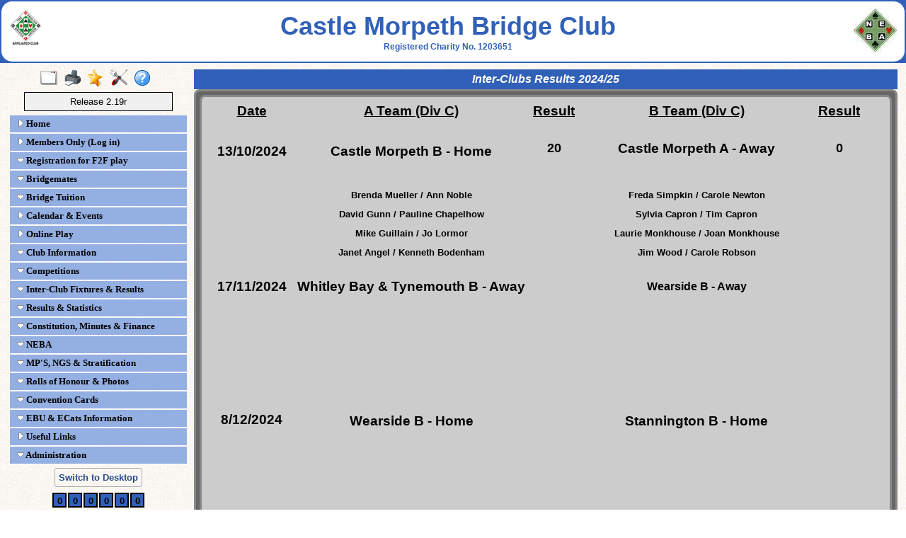

--- FILE ---
content_type: text/html
request_url: https://www.bridgewebs.com/castlemorpeth/page49.html
body_size: 80844
content:
<!DOCTYPE HTML>
<html xml:lang="en" lang="en">

<head>
<meta http-equiv="Content-Type" content="text/html; charset=iso-8859-1" />
<meta name="expires" content="tue, 01 Jun 2017 19:45:00 GMT" />
<meta name="robots" content="index,follow" />
<meta name="revisit-after" content="30 days" />
<meta name="format-detection" content="telephone=no" />
<meta name="keywords" content="bridge,club,bridge club,play bridge,learn bridge,bridge lessons,Castle Morpeth Bridge Club,Morpeth, Northumberland, England,northeast"/>
<meta name="viewport" content="width=device-width" />
<meta name="viewport" content="initial-scale=1.0" />
<meta name="description" content="The Castle Morpeth Bridge Club web site gives information about session dates and times, results of sessions, club news, lessons and more. " />
<meta name="verify-v1" content="N+IOkpOaynEuTKan8q3FKwac1IBjuygFJUWRwbLQG58=" />
<title>Castle Morpeth Bridge Club, Morpeth, Northumberland, England</title>
<link rel="stylesheet" type="text/css" href="/ckeditor_4.9.2/plugins/fontawesome/font-awesome/css/font-awesome.min.css" />
<link rel="stylesheet" type="text/css" href="https://code.jquery.com/ui/1.13.1/themes/base/jquery-ui.css" />
<link rel="stylesheet" type="text/css" href="/castlemorpeth/bwstyle_2085.css" />

<script type="text/javascript" src="https://code.jquery.com/jquery-3.2.1.js"></script>
<script type="text/javascript" src="https://code.jquery.com/ui/1.13.1/jquery-ui.js"></script>

<script type="text/javascript" src="/castlemorpeth/bwmenu_3411.js"></script>
<script type="text/javascript" src="/bwscript/bwor16/jscript_bridgewebs.js" ></script>
<script type="text/javascript" src="/bwscript/bwor16/jscript_bw.js" ></script>
<script type="text/javascript" src="/bwscript/bwor16/jscript_calendar.js" ></script>
<script type="text/javascript" src="/bwscript/bwor16/jscript_menu_modern_nav.js" ></script>
<script type="text/javascript" src="/bwscript/bwor16/jscript_menu_view.js" ></script>
<script type="text/javascript" src="/bwscript/bwor16/jscript_stat_counter.js" ></script>

<script type="text/javascript">
var bwhost = '.bridgewebs.com';
var club = 'castlemorpeth';
var col_dark = '#3060b8';
var col_darker = '#264989';
var col_pale = '#94afe2';
var col_paler = '#bfcfee';
var curr_pid = 'display_page49';
var menu_entries = 111;
var menu_menu_box1_bedge = '0px';
var menu_menu_box1_bg = '#94afe2';
var menu_menu_box1_bord = '#888888';
var menu_menu_box1_bsize = '1px';
var menu_menu_box1_btype = 'solid';
var menu_menu_box1_pad = '4px';
var menu_menu_box1_shadow = 'none';
var menu_menu_box1_size = 'small';
var menu_menu_box1_text = '#000000';
var menu_menu_box2_bedge = '0px';
var menu_menu_box2_bg = '#bfcfee';
var menu_menu_box2_bord = '#888888';
var menu_menu_box2_bsize = '1px';
var menu_menu_box2_btype = 'solid';
var menu_menu_box2_pad = '4px';
var menu_menu_box2_size = 'small';
var menu_menu_box2_text = '#000000';
var menu_menu_butt = '1px';
var menu_menu_effect = 'none';
var menu_menu_font = 'Andale Mono';
var menu_menu_position = 'down';
var menu_menu_prefix = 'menu_arrow';
var menu_menu_style = 'std';
var menu_menu_version = '';
var menu_menu_width = '250px';
var menu_menu_wrap = 'normal';
var menu_modern = '';
var menu_width = 270;
var pid = 'display_page49';
var release3 = '';
var sessid = '';
var stat_size = 0;
var stat_year = 0;
var viewport = 1;
var web_release = 'bwor';
var web_release_club = 'bwor';
var web_release_curr = 'bwor';
var web_release_top = 'bwor';
function bwInitFunctions ( )
{
   bwStatCounter ( );
   menuInit ( 0 );
}
</script>

<style type="text/css">
.cbnews_column4 { min-width: 250px; width: 250px;  }

</style>

</head>
<body style=""  onload="bwLoad ( );" onresize="bwResize ( );"  >
<script>0</script>
<a name="top"></a>
<form id="main" name="main" action="/cgi-bin/bwor/bw.cgi?club=castlemorpeth&amp;pid=display_page49" method="post" style="height:100%;min-height:100%" enctype="multipart/form-data">
<div id="popup_box" class="bwbox_popup"></div>
<div id="warning_message" style="height:30px;border:1px solid black;width:98%;margin:1px;padding:2px 10px;white-space:nowrap;display:none;background-color:#f4f4be">
</div>

<div class="bwbox_hidden">
<input type="hidden" id="hidden_club" name="hidden_club" value="castlemorpeth"/>
<input type="hidden" id="hidden_embed" name="hidden_embed" value=""/>
<input type="hidden" id="hidden_full" name="hidden_full" value=""/>
<input type="hidden" id="hidden_pid" name="hidden_pid" value="display_page49"/>
<input type="hidden" id="hidden_wd" name="hidden_wd" value=""/>
</div>

<div id="adaptaon" class="top_div ">
<div class="bwbox_top" id="bwbox_top">
	<div class="bwbox_body" id="bwbox_body">
		<div id="bwbox_banner" class="bwbox_banner">
<div class="bwbox_banner1" id="bwbox_banner1">
<div class="bwbox_banner2" id="bwbox_banner2">
<div style="display:flex;width:100%">
<div class="bwbox_banner_left  bwhide"><img id="bpic1" alt="" style="" src="/castlemorpeth/ebu_logo_affiliated_1.jpg" border="0" /></div>
<div align="center" class="bwbox_banner_center" style="display:flex;margin:auto;">
<div style="display:inline;align-items: center;align-content:center;"></div>
<div>
<div><div id="bpic2" class="bwbox_banner_name">Castle Morpeth Bridge Club</div></div>
<div id="bwbox_banner_slogan" class="bwbox_banner_slogan none">Registered Charity No. 1203651</div>
</div>
<div></div>
</div>
<div class="bwbox_banner_right bwhide"><img id="bpic3" alt="" style="" src="/castlemorpeth/nebapu8_2.jpg" border="0" /></div>
</div>
</div>
</div>
</div>
		<div class="bwbox_bwpagebody1" id="bwbox_bwpagebody1">
			<div class="bwbox_bwpagebody2" id="bwpagebody">
				
				<div class="bwbox_main_both" id="bwbox_main_both"><div class="bwbox_main_left" id="bwbox_main_left">
<div class="bwbox_main_menu" id="bwbox_main_menu">
<div class="bwbox_main_menu1" id="bwbox_main_menu1a">
<div class="bwbox_leftmenu"><div style="display:flex;text-align:center;margin: 0 auto;width:100%"><div style="display:flex;text-align:center;margin: 0 auto;">
<a class="tbar2_btn tbar2_full" title="Full Screen" style="display:block;width:25px;text-align:center;" href="https://www.bridgewebs.com/cgi-bin/bwor/bw.cgi?pid=display_home&amp;wd=1&amp;full=1&amp;club=castlemorpeth" ></a>
<a class="tbar2_btn tbar2_print" title="Print Page" style="display:block;width:25px;text-align:center;" href="/cgi-bin/bwor/bw.cgi?pid=display_home&amp;wd=1&amp;print=1&amp;popt=publish&amp;full=1&amp;club=castlemorpeth"  target="print"></a>
<a class="tbar2_btn tbar2_bnew" title="Latest Enhancements" style="display:block;width:25px;text-align:center;" href="/cgi-bin/bwx/bw.cgi?pid=display_page13&club=bw"  target="bw"></a>
<a class="tbar2_btn tbar2_admin" title="Web Administration" style="display:block;width:25px;text-align:center;" href="https://www.bridgewebs.com/cgi-bin/bwor/bw.cgi?pid=upload_menu&amp;wd=1&amp;club=castlemorpeth"  target="_top"></a>
<a class="tbar2_btn tbar2_help" title="Help" style="display:block;width:25px;text-align:center;" href="/guide"  target="help"></a>
</div></div></div>
<div class="bwbox_leftmenu"><div class="bwbox_release">
Release 2.19r
</div></div>
<div class="bwbox_leftmenu"><div id="menubox" class="bwbox_menubox bwbox_menu_pos_down"></div></div>
</div>
<div class="bwbox_main_menu2" id="bwbox_main_menu1b">
<div class="bwbox_leftmenu"><div style="padding:5px;text-align:center;">
<div title="For Mobile/Smart device use only" id="bwbox_desktop" class="bwbox_desktop" onClick="bwDesktop()"><a class="bwbox_desktop_a" id="bwbox_desktop_a" href="/cgi-bin/bwor/bw.cgi?pid=display_home&amp;wd=1&amp;club=castlemorpeth" target="_top">Switch to Desktop</a></div>
</div></div>
<div class="bwbox_leftmenu"><div id="stat_counter">
<table title="For a complete daily analysis, see Administration - Site Statistics" border="0" cellspacing="0" align="center">
<tr>
<td>
<table border="0" cellspacing="2" align="center">
<tr>
<td align="center" class="counter_style">0</td>
<td align="center" class="counter_style">0</td>
<td align="center" class="counter_style">0</td>
<td align="center" class="counter_style">0</td>
<td align="center" class="counter_style">0</td>
<td align="center" class="counter_style">0</td>
</tr>
</table>
</td>
</tr>
<tr>
<td class="counter_msg">Pages viewed in 2026</td>
</tr>
</table>
</div></div>
</div>
</div>
</div>
<div class="bwbox_main_right" id="bwbox_main_right">
<div class="bwbox_main_right_box" id="bwbox_main_right_box">
<div class="header_style">Inter-Clubs Results 2024&#47;25</div>
<div class="news_column3">
<div class="page_boxing_1_page" >

<table id="bwbox_page_page49" align="center" border="0" cellspacing="2"  width="100%">
<tr>
<td valign="top">
<div class="page_boxing_1_news"  id="1709635253">

<table  border="0" cellspacing="0" width="100%">
<tr>
<td  class="page_text_1">
<table cellpadding="0" cellspacing="0" border="0" width="100%">
<tr>
<td ><table width="100%">
<tr><td colspan="2" valign="top"><table style="border-collapse:collapse; width:933px" width="932">
	<colgroup>
		<col style="width:114pt" width="152" />
		<col style="width:216pt" width="288" />
		<col style="width:70pt" width="93" />
		<col style="width:229pt" width="305" />
		<col style="width:71pt" width="94" />
	</colgroup>
	<tbody>
		<tr>
			<td class="xl69" style="border-bottom:none; height:25px; width:152px; text-align:center; vertical-align:middle; padding-top:1px; padding-right:1px; padding-left:1px; white-space:nowrap; border-top:none; border-right:none; border-left:none"><span style="font-size:19px"><span style="font-weight:700"><span style="text-decoration:underline"><span style="color:black"><span style="font-style:normal"><span style="font-family:Calibri,sans-serif">Date</span></span></span></span></span></span></td>
			<td class="xl69" style="border-bottom:none; width:288px; text-align:center; vertical-align:middle; padding-top:1px; padding-right:1px; padding-left:1px; white-space:nowrap; border-top:none; border-right:none; border-left:none"><span style="font-size:19px"><span style="font-weight:700"><span style="text-decoration:underline"><span style="color:black"><span style="font-style:normal"><span style="font-family:Calibri,sans-serif">A Team (Div C)</span></span></span></span></span></span></td>
			<td class="xl69" style="border-bottom:none; width:93px; text-align:center; vertical-align:middle; padding-top:1px; padding-right:1px; padding-left:1px; white-space:nowrap; border-top:none; border-right:none; border-left:none"><span style="font-size:19px"><span style="font-weight:700"><span style="text-decoration:underline"><span style="color:black"><span style="font-style:normal"><span style="font-family:Calibri,sans-serif">Result</span></span></span></span></span></span></td>
			<td class="xl68" style="border-bottom:none; width:305px; text-align:center; vertical-align:middle; padding-top:1px; padding-right:1px; padding-left:1px; white-space:nowrap; border-top:none; border-right:none; border-left:none"><span style="font-size:19px"><span style="font-weight:700"><span style="text-decoration:underline"><span style="color:black"><span style="font-style:normal"><span style="font-family:Calibri,sans-serif">B Team (Div C)</span></span></span></span></span></span></td>
			<td class="xl69" style="border-bottom:none; width:94px; text-align:center; vertical-align:middle; padding-top:1px; padding-right:1px; padding-left:1px; white-space:nowrap; border-top:none; border-right:none; border-left:none"><span style="font-size:19px"><span style="font-weight:700"><span style="text-decoration:underline"><span style="color:black"><span style="font-style:normal"><span style="font-family:Calibri,sans-serif">Result</span></span></span></span></span></span></td>
		</tr>
		<tr>
			<td class="xl82" style="border-bottom:none; height:25px; text-align:center; vertical-align:middle; padding-top:1px; padding-right:1px; padding-left:1px; white-space:nowrap; border-top:none; border-right:none; border-left:none"><span style="font-size:15px"><span style="font-weight:700"><span style="color:black"><span style="font-style:normal"><span style="text-decoration:none"><span style="font-family:Calibri,sans-serif"></span></span></span></span></span></span></td>
			<td class="xl69" style="border-bottom:none; text-align:center; vertical-align:middle; padding-top:1px; padding-right:1px; padding-left:1px; white-space:nowrap; border-top:none; border-right:none; border-left:none"><span style="font-size:19px"><span style="font-weight:700"><span style="text-decoration:underline"><span style="color:black"><span style="font-style:normal"><span style="font-family:Calibri,sans-serif"></span></span></span></span></span></span></td>
			<td class="xl69" style="border-bottom:none; text-align:center; vertical-align:middle; padding-top:1px; padding-right:1px; padding-left:1px; white-space:nowrap; border-top:none; border-right:none; border-left:none"><span style="font-size:19px"><span style="font-weight:700"><span style="text-decoration:underline"><span style="color:black"><span style="font-style:normal"><span style="font-family:Calibri,sans-serif"></span></span></span></span></span></span></td>
			<td class="xl68" style="border-bottom:none; text-align:center; vertical-align:middle; padding-top:1px; padding-right:1px; padding-left:1px; white-space:nowrap; border-top:none; border-right:none; border-left:none"><span style="font-size:19px"><span style="font-weight:700"><span style="text-decoration:underline"><span style="color:black"><span style="font-style:normal"><span style="font-family:Calibri,sans-serif"></span></span></span></span></span></span></td>
			<td style="border-bottom:none; padding-top:1px; padding-right:1px; padding-left:1px; vertical-align:bottom; white-space:nowrap; border-top:none; border-right:none; border-left:none"><span style="font-size:15px"><span style="color:black"><span style="font-weight:400"><span style="font-style:normal"><span style="text-decoration:none"><span style="font-family:Calibri,sans-serif"></span></span></span></span></span></span></td>
		</tr>
		<tr>
			<td class="xl81" style="border-bottom:none; height:25px; text-align:center; vertical-align:middle; padding-top:1px; padding-right:1px; padding-left:1px; white-space:nowrap; border-top:none; border-right:none; border-left:none"><span style="font-size:19px"><span style="font-weight:700"><span style="color:black"><span style="font-style:normal"><span style="text-decoration:none"><span style="font-family:Calibri,sans-serif">13/10/2024</span></span></span></span></span></span></td>
			<td class="xl72" style="border-bottom:none; text-align:center; vertical-align:middle; padding-top:1px; padding-right:1px; padding-left:1px; white-space:nowrap; border-top:none; border-right:none; border-left:none"><span style="font-size:19px"><span style="font-weight:700"><span style="color:black"><span style="font-style:normal"><span style="text-decoration:none"><span style="font-family:Calibri,sans-serif">Castle Morpeth B - Home</span></span></span></span></span></span></td>
			<td class="xl78" style="border-bottom:none; text-align:center; vertical-align:middle; padding-top:1px; padding-right:1px; padding-left:1px; white-space:nowrap; border-top:none; border-right:none; border-left:none">
			<p><strong><span style="font-size:large;">20</span></strong><br />
			<span style="font-size:medium;"></span></p>
			</td>
			<td class="xl72" style="border-bottom:none; text-align:center; vertical-align:middle; padding-top:1px; padding-right:1px; padding-left:1px; white-space:nowrap; border-top:none; border-right:none; border-left:none">
			<p><span style="font-size:19px"><span style="font-weight:700"><span style="color:black"><span style="font-style:normal"><span style="text-decoration:none"><span style="font-family:Calibri,sans-serif">Castle Morpeth A - Away</span></span></span></span></span></span></p>
			</td>
			<td class="xl72" style="border-bottom:none; text-align:center; vertical-align:middle; padding-top:1px; padding-right:1px; padding-left:1px; white-space:nowrap; border-top:none; border-right:none; border-left:none">
			<p><strong><span style="font-size:large;">0</span></strong></p>
			</td>
		</tr>
		<tr>
			<td class="xl81" style="border-bottom:none; height:25px; text-align:center; vertical-align:middle; padding-top:1px; padding-right:1px; padding-left:1px; white-space:nowrap; border-top:none; border-right:none; border-left:none"><span style="font-size:19px"><span style="font-weight:700"><span style="color:black"><span style="font-style:normal"><span style="text-decoration:none"><span style="font-family:Calibri,sans-serif"></span></span></span></span></span></span></td>
			<td style="border-bottom:none; padding-top:1px; padding-right:1px; padding-left:1px; vertical-align:bottom; white-space:nowrap; border-top:none; border-right:none; border-left:none"><span style="font-size:15px"><span style="color:black"><span style="font-weight:400"><span style="font-style:normal"><span style="text-decoration:none"><span style="font-family:Calibri,sans-serif"></span></span></span></span></span></span></td>
			<td class="xl79" style="border-bottom:none; text-align:center; vertical-align:middle; padding-top:1px; padding-right:1px; padding-left:1px; white-space:nowrap; border-top:none; border-right:none; border-left:none"><span style="font-size:19px"><span style="font-weight:700"><span style="color:black"><span style="font-style:normal"><span style="text-decoration:none"><span style="font-family:Calibri,sans-serif"></span></span></span></span></span></span></td>
			<td class="xl71" style="border-bottom:none; text-align:center; vertical-align:middle; padding-top:1px; padding-right:1px; padding-left:1px; white-space:nowrap; border-top:none; border-right:none; border-left:none"><span style="font-size:19px"><span style="color:black"><span style="font-weight:400"><span style="font-style:normal"><span style="text-decoration:none"><span style="font-family:Calibri,sans-serif"></span></span></span></span></span></span></td>
			<td class="xl72" style="border-bottom:none; text-align:center; vertical-align:middle; padding-top:1px; padding-right:1px; padding-left:1px; white-space:nowrap; border-top:none; border-right:none; border-left:none"><span style="font-size:19px"><span style="font-weight:700"><span style="color:black"><span style="font-style:normal"><span style="text-decoration:none"><span style="font-family:Calibri,sans-serif"></span></span></span></span></span></span></td>
		</tr>
		<tr>
			<td class="xl82" style="border-bottom:none; height:25px; text-align:center; vertical-align:middle; padding-top:1px; padding-right:1px; padding-left:1px; white-space:nowrap; border-top:none; border-right:none; border-left:none"><span style="font-size:15px"><span style="font-weight:700"><span style="color:black"><span style="font-style:normal"><span style="text-decoration:none"><span style="font-family:Calibri,sans-serif"></span></span></span></span></span></span></td>
			<td class="xl67" style="border-width: initial; border-style: none; border-color: initial; padding-top: 1px; padding-right: 1px; padding-left: 1px; vertical-align: bottom; white-space: nowrap; text-align: center;"><span style="font-size:small;"><strong>Brenda Mueller / Ann Noble</strong></span></td>
			<td class="xl65" style="border-bottom:none; text-align:center; padding-top:1px; padding-right:1px; padding-left:1px; vertical-align:bottom; white-space:nowrap; border-top:none; border-right:none; border-left:none"><span style="font-size:19px"><span style="font-weight:700"><span style="text-decoration:underline"><span style="color:black"><span style="font-style:normal"><span style="font-family:Calibri,sans-serif"></span></span></span></span></span></span></td>
			<td class="xl67" style="border-width: initial; border-style: none; border-color: initial; padding-top: 1px; padding-right: 1px; padding-left: 1px; vertical-align: bottom; white-space: nowrap; text-align: center;"><span style="font-size:small;"><strong>Freda Simpkin / Carole Newton</strong></span></td>
			<td style="border-bottom:none; padding-top:1px; padding-right:1px; padding-left:1px; vertical-align:bottom; white-space:nowrap; border-top:none; border-right:none; border-left:none"><span style="font-size:15px"><span style="color:black"><span style="font-weight:400"><span style="font-style:normal"><span style="text-decoration:none"><span style="font-family:Calibri,sans-serif"></span></span></span></span></span></span></td>
		</tr>
		<tr>
			<td class="xl82" style="border-bottom:none; height:25px; text-align:center; vertical-align:middle; padding-top:1px; padding-right:1px; padding-left:1px; white-space:nowrap; border-top:none; border-right:none; border-left:none"><span style="font-size:15px"><span style="font-weight:700"><span style="color:black"><span style="font-style:normal"><span style="text-decoration:none"><span style="font-family:Calibri,sans-serif"></span></span></span></span></span></span></td>
			<td class="xl67" style="border-width: initial; border-style: none; border-color: initial; padding-top: 1px; padding-right: 1px; padding-left: 1px; vertical-align: bottom; white-space: nowrap; text-align: center;"><span style="font-size:small;"><strong>David Gunn / Pauline Chapelhow</strong></span></td>
			<td class="xl67" style="border-bottom:none; text-align:left; padding-top:1px; padding-right:1px; padding-left:1px; vertical-align:bottom; white-space:nowrap; border-top:none; border-right:none; border-left:none"><span style="font-size:19px"><span style="color:black"><span style="font-weight:400"><span style="font-style:normal"><span style="text-decoration:none"><span style="font-family:Calibri,sans-serif"></span></span></span></span></span></span></td>
			<td class="xl67" style="border-width: initial; border-style: none; border-color: initial; padding-top: 1px; padding-right: 1px; padding-left: 1px; vertical-align: bottom; white-space: nowrap; text-align: center;"><span style="font-size:small;"><strong>Sylvia Capron / Tim Capron</strong></span></td>
			<td style="border-bottom:none; padding-top:1px; padding-right:1px; padding-left:1px; vertical-align:bottom; white-space:nowrap; border-top:none; border-right:none; border-left:none"><span style="font-size:15px"><span style="color:black"><span style="font-weight:400"><span style="font-style:normal"><span style="text-decoration:none"><span style="font-family:Calibri,sans-serif"></span></span></span></span></span></span></td>
		</tr>
		<tr>
			<td class="xl82" style="border-bottom:none; height:25px; text-align:center; vertical-align:middle; padding-top:1px; padding-right:1px; padding-left:1px; white-space:nowrap; border-top:none; border-right:none; border-left:none"><span style="font-size:15px"><span style="font-weight:700"><span style="color:black"><span style="font-style:normal"><span style="text-decoration:none"><span style="font-family:Calibri,sans-serif"></span></span></span></span></span></span></td>
			<td class="xl67" style="border-width: initial; border-style: none; border-color: initial; padding-top: 1px; padding-right: 1px; padding-left: 1px; vertical-align: bottom; white-space: nowrap; text-align: center;"><span style="font-size:small;"><strong>Mike Guillain / Jo Lormor</strong></span></td>
			<td class="xl67" style="border-bottom:none; text-align:left; padding-top:1px; padding-right:1px; padding-left:1px; vertical-align:bottom; white-space:nowrap; border-top:none; border-right:none; border-left:none"><span style="font-size:19px"><span style="color:black"><span style="font-weight:400"><span style="font-style:normal"><span style="text-decoration:none"><span style="font-family:Calibri,sans-serif"></span></span></span></span></span></span></td>
			<td class="xl70" style="border-width: initial; border-style: none; border-color: initial; padding-top: 1px; padding-right: 1px; padding-left: 1px; vertical-align: bottom; white-space: nowrap; text-align: center;"><span style="font-size:small;"><strong>Laurie Monkhouse / Joan Monkhouse</strong></span></td>
			<td style="border-bottom:none; padding-top:1px; padding-right:1px; padding-left:1px; vertical-align:bottom; white-space:nowrap; border-top:none; border-right:none; border-left:none"><span style="font-size:15px"><span style="color:black"><span style="font-weight:400"><span style="font-style:normal"><span style="text-decoration:none"><span style="font-family:Calibri,sans-serif"></span></span></span></span></span></span></td>
		</tr>
		<tr>
			<td class="xl82" style="border-bottom:none; height:25px; text-align:center; vertical-align:middle; padding-top:1px; padding-right:1px; padding-left:1px; white-space:nowrap; border-top:none; border-right:none; border-left:none"><span style="font-size:15px"><span style="font-weight:700"><span style="color:black"><span style="font-style:normal"><span style="text-decoration:none"><span style="font-family:Calibri,sans-serif"></span></span></span></span></span></span></td>
			<td class="xl67" style="border-width: initial; border-style: none; border-color: initial; padding-top: 1px; padding-right: 1px; padding-left: 1px; vertical-align: bottom; white-space: nowrap; text-align: center;"><span style="font-size:small;"><strong>Janet Angel / Kenneth Bodenham</strong></span></td>
			<td class="xl67" style="border-bottom:none; text-align:left; padding-top:1px; padding-right:1px; padding-left:1px; vertical-align:bottom; white-space:nowrap; border-top:none; border-right:none; border-left:none"><span style="font-size:19px"><span style="color:black"><span style="font-weight:400"><span style="font-style:normal"><span style="text-decoration:none"><span style="font-family:Calibri,sans-serif"></span></span></span></span></span></span></td>
			<td class="xl67" style="border-width: initial; border-style: none; border-color: initial; padding-top: 1px; padding-right: 1px; padding-left: 1px; vertical-align: bottom; white-space: nowrap; text-align: center;"><span style="font-size:small;"><strong>Jim Wood / Carole Robson</strong></span></td>
			<td style="border-bottom:none; padding-top:1px; padding-right:1px; padding-left:1px; vertical-align:bottom; white-space:nowrap; border-top:none; border-right:none; border-left:none"><span style="font-size:15px"><span style="color:black"><span style="font-weight:400"><span style="font-style:normal"><span style="text-decoration:none"><span style="font-family:Calibri,sans-serif"></span></span></span></span></span></span></td>
		</tr>
		<tr>
			<td class="xl82" style="border-bottom:none; height:25px; text-align:center; vertical-align:middle; padding-top:1px; padding-right:1px; padding-left:1px; white-space:nowrap; border-top:none; border-right:none; border-left:none"><span style="font-size:15px"><span style="font-weight:700"><span style="color:black"><span style="font-style:normal"><span style="text-decoration:none"><span style="font-family:Calibri,sans-serif"></span></span></span></span></span></span></td>
			<td class="xl76" style="border-bottom:none; text-align:left; vertical-align:middle; padding-top:1px; padding-right:1px; padding-left:1px; white-space:nowrap; border-top:none; border-right:none; border-left:none"><span style="font-size:19px"><span style="color:black"><span style="font-weight:400"><span style="font-style:normal"><span style="text-decoration:none"><span style="font-family:Calibri,sans-serif"></span></span></span></span></span></span></td>
			<td class="xl67" style="border-bottom:none; text-align:left; padding-top:1px; padding-right:1px; padding-left:1px; vertical-align:bottom; white-space:nowrap; border-top:none; border-right:none; border-left:none"><span style="font-size:19px"><span style="color:black"><span style="font-weight:400"><span style="font-style:normal"><span style="text-decoration:none"><span style="font-family:Calibri,sans-serif"></span></span></span></span></span></span></td>
			<td class="xl70" style="border-bottom:none; padding-top:1px; padding-right:1px; padding-left:1px; vertical-align:bottom; white-space:nowrap; border-top:none; border-right:none; border-left:none"><span style="font-size:19px"><span style="color:black"><span style="font-weight:400"><span style="font-style:normal"><span style="text-decoration:none"><span style="font-family:Calibri,sans-serif"></span></span></span></span></span></span></td>
			<td style="border-bottom:none; padding-top:1px; padding-right:1px; padding-left:1px; vertical-align:bottom; white-space:nowrap; border-top:none; border-right:none; border-left:none"><span style="font-size:15px"><span style="color:black"><span style="font-weight:400"><span style="font-style:normal"><span style="text-decoration:none"><span style="font-family:Calibri,sans-serif"></span></span></span></span></span></span></td>
		</tr>
		<tr>
			<td class="xl81" style="border-bottom:none; height:25px; text-align:center; vertical-align:middle; padding-top:1px; padding-right:1px; padding-left:1px; white-space:nowrap; border-top:none; border-right:none; border-left:none"><span style="font-size:19px"><span style="font-weight:700"><span style="color:black"><span style="font-style:normal"><span style="text-decoration:none"><span style="font-family:Calibri,sans-serif">17/11/2024</span></span></span></span></span></span></td>
			<td class="xl72" style="border-bottom:none; text-align:center; vertical-align:middle; padding-top:1px; padding-right:1px; padding-left:1px; white-space:nowrap; border-top:none; border-right:none; border-left:none"><font color="#000000" face="Calibri, sans-serif"><span style="font-size: 19px;"><b>Whitley Bay & Tynemouth B - Away</b></span></font></td>
			<td class="xl72" style="border-bottom:none; text-align:center; vertical-align:middle; padding-top:1px; padding-right:1px; padding-left:1px; white-space:nowrap; border-top:none; border-right:none; border-left:none"> </td>
			<td class="xl72" style="border-bottom:none; text-align:center; vertical-align:middle; padding-top:1px; padding-right:1px; padding-left:1px; white-space:nowrap; border-top:none; border-right:none; border-left:none"><strong><span style="font-size:medium;"><font color="#000000">Wearside B - Away</font></span></strong></td>
			<td class="xl72" style="border-bottom:none; text-align:center; vertical-align:middle; padding-top:1px; padding-right:1px; padding-left:1px; white-space:nowrap; border-top:none; border-right:none; border-left:none"> </td>
		</tr>
		<tr>
			<td class="xl82" style="border-bottom:none; height:25px; text-align:center; vertical-align:middle; padding-top:1px; padding-right:1px; padding-left:1px; white-space:nowrap; border-top:none; border-right:none; border-left:none"><span style="font-size:15px"><span style="font-weight:700"><span style="color:black"><span style="font-style:normal"><span style="text-decoration:none"><span style="font-family:Calibri,sans-serif"></span></span></span></span></span></span></td>
			<td class="xl76" style="border-bottom:none; text-align:left; vertical-align:middle; padding-top:1px; padding-right:1px; padding-left:1px; white-space:nowrap; border-top:none; border-right:none; border-left:none"><span style="font-size:19px"><span style="color:black"><span style="font-weight:400"><span style="font-style:normal"><span style="text-decoration:none"><span style="font-family:Calibri,sans-serif"></span></span></span></span></span></span></td>
			<td class="xl84" style="border-bottom:none; text-align:center; padding-top:1px; padding-right:1px; padding-left:1px; vertical-align:bottom; white-space:nowrap; border-top:none; border-right:none; border-left:none"><span style="font-size:19px"><span style="font-weight:700"><span style="color:black"><span style="font-style:normal"><span style="text-decoration:none"><span style="font-family:Calibri,sans-serif"></span></span></span></span></span></span></td>
			<td class="xl70" style="border-bottom:none; padding-top:1px; padding-right:1px; padding-left:1px; vertical-align:bottom; white-space:nowrap; border-top:none; border-right:none; border-left:none"><span style="font-size:19px"><span style="color:black"><span style="font-weight:400"><span style="font-style:normal"><span style="text-decoration:none"><span style="font-family:Calibri,sans-serif"></span></span></span></span></span></span></td>
			<td style="border-bottom:none; padding-top:1px; padding-right:1px; padding-left:1px; vertical-align:bottom; white-space:nowrap; border-top:none; border-right:none; border-left:none"><span style="font-size:15px"><span style="color:black"><span style="font-weight:400"><span style="font-style:normal"><span style="text-decoration:none"><span style="font-family:Calibri,sans-serif"></span></span></span></span></span></span></td>
		</tr>
		<tr>
			<td class="xl82" style="border-bottom:none; height:25px; text-align:center; vertical-align:middle; padding-top:1px; padding-right:1px; padding-left:1px; white-space:nowrap; border-top:none; border-right:none; border-left:none"><span style="font-size:15px"><span style="font-weight:700"><span style="color:black"><span style="font-style:normal"><span style="text-decoration:none"><span style="font-family:Calibri,sans-serif"></span></span></span></span></span></span></td>
			<td class="xl67" style="border-bottom:none; text-align:left; padding-top:1px; padding-right:1px; padding-left:1px; vertical-align:bottom; white-space:nowrap; border-top:none; border-right:none; border-left:none"> </td>
			<td class="xl84" style="border-bottom:none; text-align:center; padding-top:1px; padding-right:1px; padding-left:1px; vertical-align:bottom; white-space:nowrap; border-top:none; border-right:none; border-left:none"> </td>
			<td class="xl67" style="border-bottom:none; text-align:left; padding-top:1px; padding-right:1px; padding-left:1px; vertical-align:bottom; white-space:nowrap; border-top:none; border-right:none; border-left:none"> </td>
			<td class="xl84" style="border-bottom:none; text-align:center; padding-top:1px; padding-right:1px; padding-left:1px; vertical-align:bottom; white-space:nowrap; border-top:none; border-right:none; border-left:none"><span style="font-size:19px"><span style="font-weight:700"><span style="color:black"><span style="font-style:normal"><span style="text-decoration:none"><span style="font-family:Calibri,sans-serif"></span></span></span></span></span></span></td>
		</tr>
		<tr>
			<td class="xl82" style="border-bottom:none; height:25px; text-align:center; vertical-align:middle; padding-top:1px; padding-right:1px; padding-left:1px; white-space:nowrap; border-top:none; border-right:none; border-left:none"><span style="font-size:15px"><span style="font-weight:700"><span style="color:black"><span style="font-style:normal"><span style="text-decoration:none"><span style="font-family:Calibri,sans-serif"></span></span></span></span></span></span></td>
			<td class="xl67" style="border-bottom:none; text-align:left; padding-top:1px; padding-right:1px; padding-left:1px; vertical-align:bottom; white-space:nowrap; border-top:none; border-right:none; border-left:none"> </td>
			<td class="xl67" style="border-bottom:none; text-align:left; padding-top:1px; padding-right:1px; padding-left:1px; vertical-align:bottom; white-space:nowrap; border-top:none; border-right:none; border-left:none"> </td>
			<td class="xl67" style="border-bottom:none; text-align:left; padding-top:1px; padding-right:1px; padding-left:1px; vertical-align:bottom; white-space:nowrap; border-top:none; border-right:none; border-left:none"> </td>
			<td style="border-bottom:none; padding-top:1px; padding-right:1px; padding-left:1px; vertical-align:bottom; white-space:nowrap; border-top:none; border-right:none; border-left:none"><span style="font-size:15px"><span style="color:black"><span style="font-weight:400"><span style="font-style:normal"><span style="text-decoration:none"><span style="font-family:Calibri,sans-serif"></span></span></span></span></span></span></td>
		</tr>
		<tr>
			<td class="xl82" style="border-bottom:none; height:25px; text-align:center; vertical-align:middle; padding-top:1px; padding-right:1px; padding-left:1px; white-space:nowrap; border-top:none; border-right:none; border-left:none"><span style="font-size:15px"><span style="font-weight:700"><span style="color:black"><span style="font-style:normal"><span style="text-decoration:none"><span style="font-family:Calibri,sans-serif"></span></span></span></span></span></span></td>
			<td class="xl67" style="border-bottom:none; text-align:left; padding-top:1px; padding-right:1px; padding-left:1px; vertical-align:bottom; white-space:nowrap; border-top:none; border-right:none; border-left:none"> </td>
			<td class="xl67" style="border-bottom:none; text-align:left; padding-top:1px; padding-right:1px; padding-left:1px; vertical-align:bottom; white-space:nowrap; border-top:none; border-right:none; border-left:none"> </td>
			<td class="xl70" style="border-bottom:none; padding-top:1px; padding-right:1px; padding-left:1px; vertical-align:bottom; white-space:nowrap; border-top:none; border-right:none; border-left:none"> </td>
			<td style="border-bottom:none; padding-top:1px; padding-right:1px; padding-left:1px; vertical-align:bottom; white-space:nowrap; border-top:none; border-right:none; border-left:none"><span style="font-size:15px"><span style="color:black"><span style="font-weight:400"><span style="font-style:normal"><span style="text-decoration:none"><span style="font-family:Calibri,sans-serif"></span></span></span></span></span></span></td>
		</tr>
		<tr>
			<td class="xl82" style="border-bottom:none; height:25px; text-align:center; vertical-align:middle; padding-top:1px; padding-right:1px; padding-left:1px; white-space:nowrap; border-top:none; border-right:none; border-left:none"><span style="font-size:15px"><span style="font-weight:700"><span style="color:black"><span style="font-style:normal"><span style="text-decoration:none"><span style="font-family:Calibri,sans-serif"></span></span></span></span></span></span></td>
			<td class="xl67" style="border-bottom:none; text-align:left; padding-top:1px; padding-right:1px; padding-left:1px; vertical-align:bottom; white-space:nowrap; border-top:none; border-right:none; border-left:none"> </td>
			<td class="xl67" style="border-bottom:none; text-align:left; padding-top:1px; padding-right:1px; padding-left:1px; vertical-align:bottom; white-space:nowrap; border-top:none; border-right:none; border-left:none"> </td>
			<td class="xl70" style="border-bottom:none; padding-top:1px; padding-right:1px; padding-left:1px; vertical-align:bottom; white-space:nowrap; border-top:none; border-right:none; border-left:none"> </td>
			<td style="border-bottom:none; padding-top:1px; padding-right:1px; padding-left:1px; vertical-align:bottom; white-space:nowrap; border-top:none; border-right:none; border-left:none"><span style="font-size:15px"><span style="color:black"><span style="font-weight:400"><span style="font-style:normal"><span style="text-decoration:none"><span style="font-family:Calibri,sans-serif"></span></span></span></span></span></span></td>
		</tr>
		<tr>
			<td class="xl82" style="border-bottom:none; height:24px; text-align:center; vertical-align:middle; padding-top:1px; padding-right:1px; padding-left:1px; white-space:nowrap; border-top:none; border-right:none; border-left:none"><span style="font-size:15px"><span style="font-weight:700"><span style="color:black"><span style="font-style:normal"><span style="text-decoration:none"><span style="font-family:Calibri,sans-serif"></span></span></span></span></span></span></td>
			<td style="border-bottom:none; padding-top:1px; padding-right:1px; padding-left:1px; vertical-align:bottom; white-space:nowrap; border-top:none; border-right:none; border-left:none"><span style="font-size:15px"><span style="color:black"><span style="font-weight:400"><span style="font-style:normal"><span style="text-decoration:none"><span style="font-family:Calibri,sans-serif"></span></span></span></span></span></span></td>
			<td style="border-bottom:none; padding-top:1px; padding-right:1px; padding-left:1px; vertical-align:bottom; white-space:nowrap; border-top:none; border-right:none; border-left:none"><span style="font-size:15px"><span style="color:black"><span style="font-weight:400"><span style="font-style:normal"><span style="text-decoration:none"><span style="font-family:Calibri,sans-serif"></span></span></span></span></span></span></td>
			<td style="border-bottom:none; padding-top:1px; padding-right:1px; padding-left:1px; vertical-align:bottom; white-space:nowrap; border-top:none; border-right:none; border-left:none"><span style="font-size:15px"><span style="color:black"><span style="font-weight:400"><span style="font-style:normal"><span style="text-decoration:none"><span style="font-family:Calibri,sans-serif"></span></span></span></span></span></span></td>
			<td style="border-bottom:none; padding-top:1px; padding-right:1px; padding-left:1px; vertical-align:bottom; white-space:nowrap; border-top:none; border-right:none; border-left:none"><span style="font-size:15px"><span style="color:black"><span style="font-weight:400"><span style="font-style:normal"><span style="text-decoration:none"><span style="font-family:Calibri,sans-serif"></span></span></span></span></span></span></td>
		</tr>
		<tr>
			<td class="xl81" style="border-bottom:none; height:25px; text-align:center; vertical-align:middle; padding-top:1px; padding-right:1px; padding-left:1px; white-space:nowrap; border-top:none; border-right:none; border-left:none"><span style="font-size:19px"><span style="font-weight:700"><span style="color:black"><span style="font-style:normal"><span style="text-decoration:none"><span style="font-family:Calibri,sans-serif">8/12/2024</span></span></span></span></span></span></td>
			<td class="xl84" style="border-bottom:none; text-align:center; padding-top:1px; padding-right:1px; padding-left:1px; vertical-align:bottom; white-space:nowrap; border-top:none; border-right:none; border-left:none"><span style="font-size:19px"><span style="font-weight:700"><span style="color:black"><span style="font-style:normal"><span style="text-decoration:none"><span style="font-family:Calibri,sans-serif">Wearside B - Home</span></span></span></span></span></span></td>
			<td class="xl79" style="border-bottom:none; text-align:center; vertical-align:middle; padding-top:1px; padding-right:1px; padding-left:1px; white-space:nowrap; border-top:none; border-right:none; border-left:none"> </td>
			<td class="xl84" style="border-bottom:none; text-align:center; padding-top:1px; padding-right:1px; padding-left:1px; vertical-align:bottom; white-space:nowrap; border-top:none; border-right:none; border-left:none"><span style="font-size:19px"><span style="font-weight:700"><span style="color:black"><span style="font-style:normal"><span style="text-decoration:none"><span style="font-family:Calibri,sans-serif">Stannington B - Home</span></span></span></span></span></span></td>
			<td class="xl84" style="border-bottom:none; text-align:center; padding-top:1px; padding-right:1px; padding-left:1px; vertical-align:bottom; white-space:nowrap; border-top:none; border-right:none; border-left:none"> </td>
		</tr>
		<tr>
			<td class="xl81" style="border-bottom:none; height:25px; text-align:center; vertical-align:middle; padding-top:1px; padding-right:1px; padding-left:1px; white-space:nowrap; border-top:none; border-right:none; border-left:none"><span style="font-size:19px"><span style="font-weight:700"><span style="color:black"><span style="font-style:normal"><span style="text-decoration:none"><span style="font-family:Calibri,sans-serif"></span></span></span></span></span></span></td>
			<td class="xl76" style="border-bottom:none; text-align:left; vertical-align:middle; padding-top:1px; padding-right:1px; padding-left:1px; white-space:nowrap; border-top:none; border-right:none; border-left:none"><span style="font-size:19px"><span style="color:black"><span style="font-weight:400"><span style="font-style:normal"><span style="text-decoration:none"><span style="font-family:Calibri,sans-serif"></span></span></span></span></span></span></td>
			<td class="xl72" style="border-bottom:none; text-align:center; vertical-align:middle; padding-top:1px; padding-right:1px; padding-left:1px; white-space:nowrap; border-top:none; border-right:none; border-left:none"><span style="font-size:19px"><span style="font-weight:700"><span style="color:black"><span style="font-style:normal"><span style="text-decoration:none"><span style="font-family:Calibri,sans-serif"></span></span></span></span></span></span></td>
			<td class="xl76" style="border-bottom:none; text-align:left; vertical-align:middle; padding-top:1px; padding-right:1px; padding-left:1px; white-space:nowrap; border-top:none; border-right:none; border-left:none"><span style="font-size:19px"><span style="color:black"><span style="font-weight:400"><span style="font-style:normal"><span style="text-decoration:none"><span style="font-family:Calibri,sans-serif"></span></span></span></span></span></span></td>
			<td class="xl74" style="border-bottom:none; vertical-align:middle; padding-top:1px; padding-right:1px; padding-left:1px; white-space:nowrap; border-top:none; border-right:none; border-left:none"><span style="font-size:13px"><span style="font-family:Arial,sans-serif"><span style="color:black"><span style="font-weight:400"><span style="font-style:normal"><span style="text-decoration:none"></span></span></span></span></span></span></td>
		</tr>
		<tr>
			<td class="xl81" style="border-bottom:none; height:25px; text-align:center; vertical-align:middle; padding-top:1px; padding-right:1px; padding-left:1px; white-space:nowrap; border-top:none; border-right:none; border-left:none"><span style="font-size:19px"><span style="font-weight:700"><span style="color:black"><span style="font-style:normal"><span style="text-decoration:none"><span style="font-family:Calibri,sans-serif"></span></span></span></span></span></span></td>
			<td class="xl67" style="border-bottom:none; text-align:left; padding-top:1px; padding-right:1px; padding-left:1px; vertical-align:bottom; white-space:nowrap; border-top:none; border-right:none; border-left:none"> </td>
			<td class="xl72" style="border-bottom:none; text-align:center; vertical-align:middle; padding-top:1px; padding-right:1px; padding-left:1px; white-space:nowrap; border-top:none; border-right:none; border-left:none"><span style="font-size:19px"><span style="font-weight:700"><span style="color:black"><span style="font-style:normal"><span style="text-decoration:none"><span style="font-family:Calibri,sans-serif"></span></span></span></span></span></span></td>
			<td class="xl67" style="border-bottom:none; text-align:left; padding-top:1px; padding-right:1px; padding-left:1px; vertical-align:bottom; white-space:nowrap; border-top:none; border-right:none; border-left:none"> </td>
			<td class="xl74" style="border-bottom:none; vertical-align:middle; padding-top:1px; padding-right:1px; padding-left:1px; white-space:nowrap; border-top:none; border-right:none; border-left:none"><span style="font-size:13px"><span style="font-family:Arial,sans-serif"><span style="color:black"><span style="font-weight:400"><span style="font-style:normal"><span style="text-decoration:none"></span></span></span></span></span></span></td>
		</tr>
		<tr>
			<td class="xl81" style="border-bottom:none; height:25px; text-align:center; vertical-align:middle; padding-top:1px; padding-right:1px; padding-left:1px; white-space:nowrap; border-top:none; border-right:none; border-left:none"><span style="font-size:19px"><span style="font-weight:700"><span style="color:black"><span style="font-style:normal"><span style="text-decoration:none"><span style="font-family:Calibri,sans-serif"></span></span></span></span></span></span></td>
			<td class="xl67" style="border-bottom:none; text-align:left; padding-top:1px; padding-right:1px; padding-left:1px; vertical-align:bottom; white-space:nowrap; border-top:none; border-right:none; border-left:none"> </td>
			<td class="xl72" style="border-bottom:none; text-align:center; vertical-align:middle; padding-top:1px; padding-right:1px; padding-left:1px; white-space:nowrap; border-top:none; border-right:none; border-left:none"><span style="font-size:19px"><span style="font-weight:700"><span style="color:black"><span style="font-style:normal"><span style="text-decoration:none"><span style="font-family:Calibri,sans-serif"></span></span></span></span></span></span></td>
			<td class="xl67" style="border-bottom:none; text-align:left; padding-top:1px; padding-right:1px; padding-left:1px; vertical-align:bottom; white-space:nowrap; border-top:none; border-right:none; border-left:none"> </td>
			<td class="xl74" style="border-bottom:none; vertical-align:middle; padding-top:1px; padding-right:1px; padding-left:1px; white-space:nowrap; border-top:none; border-right:none; border-left:none"><span style="font-size:13px"><span style="font-family:Arial,sans-serif"><span style="color:black"><span style="font-weight:400"><span style="font-style:normal"><span style="text-decoration:none"></span></span></span></span></span></span></td>
		</tr>
		<tr>
			<td class="xl81" style="border-bottom:none; height:25px; text-align:center; vertical-align:middle; padding-top:1px; padding-right:1px; padding-left:1px; white-space:nowrap; border-top:none; border-right:none; border-left:none"><span style="font-size:19px"><span style="font-weight:700"><span style="color:black"><span style="font-style:normal"><span style="text-decoration:none"><span style="font-family:Calibri,sans-serif"></span></span></span></span></span></span></td>
			<td class="xl67" style="border-bottom:none; text-align:left; padding-top:1px; padding-right:1px; padding-left:1px; vertical-align:bottom; white-space:nowrap; border-top:none; border-right:none; border-left:none"> </td>
			<td class="xl72" style="border-bottom:none; text-align:center; vertical-align:middle; padding-top:1px; padding-right:1px; padding-left:1px; white-space:nowrap; border-top:none; border-right:none; border-left:none"><span style="font-size:19px"><span style="font-weight:700"><span style="color:black"><span style="font-style:normal"><span style="text-decoration:none"><span style="font-family:Calibri,sans-serif"></span></span></span></span></span></span></td>
			<td class="xl70" style="border-bottom:none; padding-top:1px; padding-right:1px; padding-left:1px; vertical-align:bottom; white-space:nowrap; border-top:none; border-right:none; border-left:none"> </td>
			<td class="xl74" style="border-bottom:none; vertical-align:middle; padding-top:1px; padding-right:1px; padding-left:1px; white-space:nowrap; border-top:none; border-right:none; border-left:none"><span style="font-size:13px"><span style="font-family:Arial,sans-serif"><span style="color:black"><span style="font-weight:400"><span style="font-style:normal"><span style="text-decoration:none"></span></span></span></span></span></span></td>
		</tr>
		<tr>
			<td class="xl81" style="border-bottom:none; height:25px; text-align:center; vertical-align:middle; padding-top:1px; padding-right:1px; padding-left:1px; white-space:nowrap; border-top:none; border-right:none; border-left:none"><span style="font-size:19px"><span style="font-weight:700"><span style="color:black"><span style="font-style:normal"><span style="text-decoration:none"><span style="font-family:Calibri,sans-serif"></span></span></span></span></span></span></td>
			<td class="xl67" style="border-bottom:none; text-align:left; padding-top:1px; padding-right:1px; padding-left:1px; vertical-align:bottom; white-space:nowrap; border-top:none; border-right:none; border-left:none"> </td>
			<td class="xl72" style="border-bottom:none; text-align:center; vertical-align:middle; padding-top:1px; padding-right:1px; padding-left:1px; white-space:nowrap; border-top:none; border-right:none; border-left:none"><span style="font-size:19px"><span style="font-weight:700"><span style="color:black"><span style="font-style:normal"><span style="text-decoration:none"><span style="font-family:Calibri,sans-serif"></span></span></span></span></span></span></td>
			<td class="xl70" style="border-bottom:none; padding-top:1px; padding-right:1px; padding-left:1px; vertical-align:bottom; white-space:nowrap; border-top:none; border-right:none; border-left:none"> </td>
			<td class="xl75" style="border-bottom:none; vertical-align:middle; padding-top:1px; padding-right:1px; padding-left:1px; white-space:nowrap; border-top:none; border-right:none; border-left:none"><span style="font-size:16px"><span new="" roman="" style="font-family:" times=""><span style="color:black"><span style="font-weight:400"><span style="font-style:normal"><span style="text-decoration:none"></span></span></span></span></span></span></td>
		</tr>
		<tr>
			<td class="xl81" style="border-bottom:none; height:25px; text-align:center; vertical-align:middle; padding-top:1px; padding-right:1px; padding-left:1px; white-space:nowrap; border-top:none; border-right:none; border-left:none"><span style="font-size:19px"><span style="font-weight:700"><span style="color:black"><span style="font-style:normal"><span style="text-decoration:none"><span style="font-family:Calibri,sans-serif"></span></span></span></span></span></span></td>
			<td class="xl76" style="border-bottom:none; text-align:left; vertical-align:middle; padding-top:1px; padding-right:1px; padding-left:1px; white-space:nowrap; border-top:none; border-right:none; border-left:none"><span style="font-size:19px"><span style="color:black"><span style="font-weight:400"><span style="font-style:normal"><span style="text-decoration:none"><span style="font-family:Calibri,sans-serif"></span></span></span></span></span></span></td>
			<td class="xl72" style="border-bottom:none; text-align:center; vertical-align:middle; padding-top:1px; padding-right:1px; padding-left:1px; white-space:nowrap; border-top:none; border-right:none; border-left:none"><span style="font-size:19px"><span style="font-weight:700"><span style="color:black"><span style="font-style:normal"><span style="text-decoration:none"><span style="font-family:Calibri,sans-serif"></span></span></span></span></span></span></td>
			<td class="xl76" style="border-bottom:none; text-align:left; vertical-align:middle; padding-top:1px; padding-right:1px; padding-left:1px; white-space:nowrap; border-top:none; border-right:none; border-left:none"><span style="font-size:19px"><span style="color:black"><span style="font-weight:400"><span style="font-style:normal"><span style="text-decoration:none"><span style="font-family:Calibri,sans-serif"></span></span></span></span></span></span></td>
			<td class="xl75" style="border-bottom:none; vertical-align:middle; padding-top:1px; padding-right:1px; padding-left:1px; white-space:nowrap; border-top:none; border-right:none; border-left:none"><span style="font-size:16px"><span new="" roman="" style="font-family:" times=""><span style="color:black"><span style="font-weight:400"><span style="font-style:normal"><span style="text-decoration:none"></span></span></span></span></span></span></td>
		</tr>
		<tr>
			<td class="xl81" style="border-bottom:none; height:25px; text-align:center; vertical-align:middle; padding-top:1px; padding-right:1px; padding-left:1px; white-space:nowrap; border-top:none; border-right:none; border-left:none"><span style="font-size:19px"><span style="font-weight:700"><span style="color:black"><span style="font-style:normal"><span style="text-decoration:none"><span style="font-family:Calibri,sans-serif">26/01/2025</span></span></span></span></span></span></td>
			<td class="xl72" style="border-bottom:none; text-align:center; vertical-align:middle; padding-top:1px; padding-right:1px; padding-left:1px; white-space:nowrap; border-top:none; border-right:none; border-left:none"><span style="font-size:19px"><span style="font-weight:700"><span style="color:black"><span style="font-style:normal"><span style="text-decoration:none"><span style="font-family:Calibri,sans-serif">Chester-le-Street - Away</span></span></span></span></span></span></td>
			<td class="xl72" style="border-bottom:none; text-align:center; vertical-align:middle; padding-top:1px; padding-right:1px; padding-left:1px; white-space:nowrap; border-top:none; border-right:none; border-left:none"> </td>
			<td class="xl72" style="border-bottom:none; text-align:center; vertical-align:middle; padding-top:1px; padding-right:1px; padding-left:1px; white-space:nowrap; border-top:none; border-right:none; border-left:none"><span style="font-size:19px"><span style="font-weight:700"><span style="color:black"><span style="font-style:normal"><span style="text-decoration:none"><span style="font-family:Calibri,sans-serif">Whitley Bay & Tynemouth B - Away</span></span></span></span></span></span></td>
			<td class="xl72" style="border-bottom:none; text-align:center; vertical-align:middle; padding-top:1px; padding-right:1px; padding-left:1px; white-space:nowrap; border-top:none; border-right:none; border-left:none"> </td>
		</tr>
		<tr>
			<td class="xl81" style="border-bottom:none; height:25px; text-align:center; vertical-align:middle; padding-top:1px; padding-right:1px; padding-left:1px; white-space:nowrap; border-top:none; border-right:none; border-left:none"><span style="font-size:19px"><span style="font-weight:700"><span style="color:black"><span style="font-style:normal"><span style="text-decoration:none"><span style="font-family:Calibri,sans-serif"></span></span></span></span></span></span></td>
			<td class="xl76" style="border-bottom:none; text-align:left; vertical-align:middle; padding-top:1px; padding-right:1px; padding-left:1px; white-space:nowrap; border-top:none; border-right:none; border-left:none"><span style="font-size:19px"><span style="color:black"><span style="font-weight:400"><span style="font-style:normal"><span style="text-decoration:none"><span style="font-family:Calibri,sans-serif"></span></span></span></span></span></span></td>
			<td class="xl76" style="border-bottom:none; text-align:left; vertical-align:middle; padding-top:1px; padding-right:1px; padding-left:1px; white-space:nowrap; border-top:none; border-right:none; border-left:none"><span style="font-size:19px"><span style="color:black"><span style="font-weight:400"><span style="font-style:normal"><span style="text-decoration:none"><span style="font-family:Calibri,sans-serif"></span></span></span></span></span></span></td>
			<td class="xl76" style="border-bottom:none; text-align:left; vertical-align:middle; padding-top:1px; padding-right:1px; padding-left:1px; white-space:nowrap; border-top:none; border-right:none; border-left:none"><span style="font-size:19px"><span style="color:black"><span style="font-weight:400"><span style="font-style:normal"><span style="text-decoration:none"><span style="font-family:Calibri,sans-serif"></span></span></span></span></span></span></td>
			<td class="xl74" style="border-bottom:none; vertical-align:middle; padding-top:1px; padding-right:1px; padding-left:1px; white-space:nowrap; border-top:none; border-right:none; border-left:none"><span style="font-size:13px"><span style="font-family:Arial,sans-serif"><span style="color:black"><span style="font-weight:400"><span style="font-style:normal"><span style="text-decoration:none"></span></span></span></span></span></span></td>
		</tr>
		<tr>
			<td class="xl81" style="border-bottom:none; height:25px; text-align:center; vertical-align:middle; padding-top:1px; padding-right:1px; padding-left:1px; white-space:nowrap; border-top:none; border-right:none; border-left:none"><span style="font-size:19px"><span style="font-weight:700"><span style="color:black"><span style="font-style:normal"><span style="text-decoration:none"><span style="font-family:Calibri,sans-serif"></span></span></span></span></span></span></td>
			<td class="xl67" style="border-bottom:none; text-align:left; padding-top:1px; padding-right:1px; padding-left:1px; vertical-align:bottom; white-space:nowrap; border-top:none; border-right:none; border-left:none"> </td>
			<td class="xl79" style="border-bottom:none; text-align:center; vertical-align:middle; padding-top:1px; padding-right:1px; padding-left:1px; white-space:nowrap; border-top:none; border-right:none; border-left:none"><span style="font-size:19px"><span style="font-weight:700"><span style="color:black"><span style="font-style:normal"><span style="text-decoration:none"><span style="font-family:Calibri,sans-serif"></span></span></span></span></span></span></td>
			<td class="xl67" style="border-bottom:none; text-align:left; padding-top:1px; padding-right:1px; padding-left:1px; vertical-align:bottom; white-space:nowrap; border-top:none; border-right:none; border-left:none"> </td>
			<td class="xl79" style="border-bottom:none; text-align:center; vertical-align:middle; padding-top:1px; padding-right:1px; padding-left:1px; white-space:nowrap; border-top:none; border-right:none; border-left:none"><span style="font-size:19px"><span style="font-weight:700"><span style="color:black"><span style="font-style:normal"><span style="text-decoration:none"><span style="font-family:Calibri,sans-serif"></span></span></span></span></span></span></td>
		</tr>
		<tr>
			<td class="xl81" style="border-bottom:none; height:25px; text-align:center; vertical-align:middle; padding-top:1px; padding-right:1px; padding-left:1px; white-space:nowrap; border-top:none; border-right:none; border-left:none"><span style="font-size:19px"><span style="font-weight:700"><span style="color:black"><span style="font-style:normal"><span style="text-decoration:none"><span style="font-family:Calibri,sans-serif"></span></span></span></span></span></span></td>
			<td class="xl67" style="border-bottom:none; text-align:left; padding-top:1px; padding-right:1px; padding-left:1px; vertical-align:bottom; white-space:nowrap; border-top:none; border-right:none; border-left:none"> </td>
			<td class="xl76" style="border-bottom:none; text-align:left; vertical-align:middle; padding-top:1px; padding-right:1px; padding-left:1px; white-space:nowrap; border-top:none; border-right:none; border-left:none"><span style="font-size:19px"><span style="color:black"><span style="font-weight:400"><span style="font-style:normal"><span style="text-decoration:none"><span style="font-family:Calibri,sans-serif"></span></span></span></span></span></span></td>
			<td class="xl70" style="border-bottom:none; padding-top:1px; padding-right:1px; padding-left:1px; vertical-align:bottom; white-space:nowrap; border-top:none; border-right:none; border-left:none"> </td>
			<td class="xl80" style="border-bottom:none; vertical-align:middle; padding-top:1px; padding-right:1px; padding-left:1px; white-space:nowrap; border-top:none; border-right:none; border-left:none"><span style="font-size:15px"><span style="color:black"><span style="font-weight:400"><span style="font-style:normal"><span style="text-decoration:none"><span style="font-family:Calibri,sans-serif"></span></span></span></span></span></span></td>
		</tr>
		<tr>
			<td class="xl81" style="border-bottom:none; height:25px; text-align:center; vertical-align:middle; padding-top:1px; padding-right:1px; padding-left:1px; white-space:nowrap; border-top:none; border-right:none; border-left:none"><span style="font-size:19px"><span style="font-weight:700"><span style="color:black"><span style="font-style:normal"><span style="text-decoration:none"><span style="font-family:Calibri,sans-serif"></span></span></span></span></span></span></td>
			<td class="xl67" style="border-bottom:none; text-align:left; padding-top:1px; padding-right:1px; padding-left:1px; vertical-align:bottom; white-space:nowrap; border-top:none; border-right:none; border-left:none"> </td>
			<td class="xl76" style="border-bottom:none; text-align:left; vertical-align:middle; padding-top:1px; padding-right:1px; padding-left:1px; white-space:nowrap; border-top:none; border-right:none; border-left:none"><span style="font-size:19px"><span style="color:black"><span style="font-weight:400"><span style="font-style:normal"><span style="text-decoration:none"><span style="font-family:Calibri,sans-serif"></span></span></span></span></span></span></td>
			<td class="xl67" style="border-bottom:none; text-align:left; padding-top:1px; padding-right:1px; padding-left:1px; vertical-align:bottom; white-space:nowrap; border-top:none; border-right:none; border-left:none"> </td>
			<td class="xl80" style="border-bottom:none; vertical-align:middle; padding-top:1px; padding-right:1px; padding-left:1px; white-space:nowrap; border-top:none; border-right:none; border-left:none"><span style="font-size:15px"><span style="color:black"><span style="font-weight:400"><span style="font-style:normal"><span style="text-decoration:none"><span style="font-family:Calibri,sans-serif"></span></span></span></span></span></span></td>
		</tr>
		<tr>
			<td class="xl81" style="border-bottom:none; height:25px; text-align:center; vertical-align:middle; padding-top:1px; padding-right:1px; padding-left:1px; white-space:nowrap; border-top:none; border-right:none; border-left:none"><span style="font-size:19px"><span style="font-weight:700"><span style="color:black"><span style="font-style:normal"><span style="text-decoration:none"><span style="font-family:Calibri,sans-serif"></span></span></span></span></span></span></td>
			<td class="xl67" style="border-bottom:none; text-align:left; padding-top:1px; padding-right:1px; padding-left:1px; vertical-align:bottom; white-space:nowrap; border-top:none; border-right:none; border-left:none"> </td>
			<td class="xl76" style="border-bottom:none; text-align:left; vertical-align:middle; padding-top:1px; padding-right:1px; padding-left:1px; white-space:nowrap; border-top:none; border-right:none; border-left:none"><span style="font-size:19px"><span style="color:black"><span style="font-weight:400"><span style="font-style:normal"><span style="text-decoration:none"><span style="font-family:Calibri,sans-serif"></span></span></span></span></span></span></td>
			<td class="xl70" style="border-bottom:none; padding-top:1px; padding-right:1px; padding-left:1px; vertical-align:bottom; white-space:nowrap; border-top:none; border-right:none; border-left:none"> </td>
			<td class="xl80" style="border-bottom:none; vertical-align:middle; padding-top:1px; padding-right:1px; padding-left:1px; white-space:nowrap; border-top:none; border-right:none; border-left:none"><span style="font-size:15px"><span style="color:black"><span style="font-weight:400"><span style="font-style:normal"><span style="text-decoration:none"><span style="font-family:Calibri,sans-serif"></span></span></span></span></span></span></td>
		</tr>
		<tr>
			<td class="xl72" style="border-bottom:none; height:25px; text-align:center; vertical-align:middle; padding-top:1px; padding-right:1px; padding-left:1px; white-space:nowrap; border-top:none; border-right:none; border-left:none"><span style="font-size:19px"><span style="font-weight:700"><span style="color:black"><span style="font-style:normal"><span style="text-decoration:none"><span style="font-family:Calibri,sans-serif"></span></span></span></span></span></span></td>
			<td class="xl77" style="border-bottom:none; text-align:left; padding-top:1px; padding-right:1px; padding-left:1px; vertical-align:bottom; white-space:nowrap; border-top:none; border-right:none; border-left:none"><span style="font-size:15px"><span style="color:black"><span style="font-weight:400"><span style="font-style:normal"><span style="text-decoration:none"><span style="font-family:Calibri,sans-serif"></span></span></span></span></span></span></td>
			<td class="xl77" style="border-bottom:none; text-align:left; padding-top:1px; padding-right:1px; padding-left:1px; vertical-align:bottom; white-space:nowrap; border-top:none; border-right:none; border-left:none"><span style="font-size:15px"><span style="color:black"><span style="font-weight:400"><span style="font-style:normal"><span style="text-decoration:none"><span style="font-family:Calibri,sans-serif"></span></span></span></span></span></span></td>
			<td class="xl77" style="border-bottom:none; text-align:left; padding-top:1px; padding-right:1px; padding-left:1px; vertical-align:bottom; white-space:nowrap; border-top:none; border-right:none; border-left:none"><span style="font-size:15px"><span style="color:black"><span style="font-weight:400"><span style="font-style:normal"><span style="text-decoration:none"><span style="font-family:Calibri,sans-serif"></span></span></span></span></span></span></td>
			<td class="xl75" style="border-bottom:none; vertical-align:middle; padding-top:1px; padding-right:1px; padding-left:1px; white-space:nowrap; border-top:none; border-right:none; border-left:none"><span style="font-size:16px"><span new="" roman="" style="font-family:" times=""><span style="color:black"><span style="font-weight:400"><span style="font-style:normal"><span style="text-decoration:none"></span></span></span></span></span></span></td>
		</tr>
		<tr>
			<td class="xl81" style="border-bottom:none; height:25px; text-align:center; vertical-align:middle; padding-top:1px; padding-right:1px; padding-left:1px; white-space:nowrap; border-top:none; border-right:none; border-left:none"><span style="font-size:19px"><span style="font-weight:700"><span style="color:black"><span style="font-style:normal"><span style="text-decoration:none"><span style="font-family:Calibri,sans-serif">02/03/2025</span></span></span></span></span></span></td>
			<td class="xl84" style="border-bottom:none; text-align:center; padding-top:1px; padding-right:1px; padding-left:1px; vertical-align:bottom; white-space:nowrap; border-top:none; border-right:none; border-left:none"><span style="font-size:19px"><span style="font-weight:700"><span style="color:black"><span style="font-style:normal"><span style="text-decoration:none"><span style="font-family:Calibri,sans-serif">Stannington B - Home</span></span></span></span></span></span></td>
			<td class="xl79" style="border-bottom:none; text-align:center; vertical-align:middle; padding-top:1px; padding-right:1px; padding-left:1px; white-space:nowrap; border-top:none; border-right:none; border-left:none"> </td>
			<td class="xl72" style="border-bottom:none; text-align:center; vertical-align:middle; padding-top:1px; padding-right:1px; padding-left:1px; white-space:nowrap; border-top:none; border-right:none; border-left:none"><span style="font-size:19px"><span style="font-weight:700"><span style="color:black"><span style="font-style:normal"><span style="text-decoration:none"><span style="font-family:Calibri,sans-serif">Chester-le-Street  - Home</span></span></span></span></span></span></td>
			<td class="xl72" style="border-bottom:none; text-align:center; vertical-align:middle; padding-top:1px; padding-right:1px; padding-left:1px; white-space:nowrap; border-top:none; border-right:none; border-left:none"> </td>
		</tr>
		<tr>
			<td class="xl81" style="border-bottom:none; height:25px; text-align:center; vertical-align:middle; padding-top:1px; padding-right:1px; padding-left:1px; white-space:nowrap; border-top:none; border-right:none; border-left:none"><span style="font-size:19px"><span style="font-weight:700"><span style="color:black"><span style="font-style:normal"><span style="text-decoration:none"><span style="font-family:Calibri,sans-serif"></span></span></span></span></span></span></td>
			<td class="xl76" style="border-bottom:none; text-align:left; vertical-align:middle; padding-top:1px; padding-right:1px; padding-left:1px; white-space:nowrap; border-top:none; border-right:none; border-left:none"><span style="font-size:19px"><span style="color:black"><span style="font-weight:400"><span style="font-style:normal"><span style="text-decoration:none"><span style="font-family:Calibri,sans-serif"></span></span></span></span></span></span></td>
			<td class="xl76" style="border-bottom:none; text-align:left; vertical-align:middle; padding-top:1px; padding-right:1px; padding-left:1px; white-space:nowrap; border-top:none; border-right:none; border-left:none"><span style="font-size:19px"><span style="color:black"><span style="font-weight:400"><span style="font-style:normal"><span style="text-decoration:none"><span style="font-family:Calibri,sans-serif"></span></span></span></span></span></span></td>
			<td class="xl76" style="border-bottom:none; text-align:left; vertical-align:middle; padding-top:1px; padding-right:1px; padding-left:1px; white-space:nowrap; border-top:none; border-right:none; border-left:none"><span style="font-size:19px"><span style="color:black"><span style="font-weight:400"><span style="font-style:normal"><span style="text-decoration:none"><span style="font-family:Calibri,sans-serif"></span></span></span></span></span></span></td>
			<td class="xl74" style="border-bottom:none; vertical-align:middle; padding-top:1px; padding-right:1px; padding-left:1px; white-space:nowrap; border-top:none; border-right:none; border-left:none"><span style="font-size:13px"><span style="font-family:Arial,sans-serif"><span style="color:black"><span style="font-weight:400"><span style="font-style:normal"><span style="text-decoration:none"></span></span></span></span></span></span></td>
		</tr>
		<tr>
			<td class="xl73" style="border-bottom:none; height:25px; text-align:center; vertical-align:middle; padding-top:1px; padding-right:1px; padding-left:1px; white-space:nowrap; border-top:none; border-right:none; border-left:none"><span style="font-size:19px"><span style="color:black"><span style="font-weight:400"><span style="font-style:normal"><span style="text-decoration:none"><span style="font-family:Calibri,sans-serif"></span></span></span></span></span></span></td>
			<td class="xl67" style="border-bottom:none; text-align:left; padding-top:1px; padding-right:1px; padding-left:1px; vertical-align:bottom; white-space:nowrap; border-top:none; border-right:none; border-left:none"> </td>
			<td class="xl84" style="border-bottom:none; text-align:center; padding-top:1px; padding-right:1px; padding-left:1px; vertical-align:bottom; white-space:nowrap; border-top:none; border-right:none; border-left:none"><span style="font-size:19px"><span style="font-weight:700"><span style="color:black"><span style="font-style:normal"><span style="text-decoration:none"><span style="font-family:Calibri,sans-serif"></span></span></span></span></span></span></td>
			<td class="xl67" style="border-bottom:none; text-align:left; padding-top:1px; padding-right:1px; padding-left:1px; vertical-align:bottom; white-space:nowrap; border-top:none; border-right:none; border-left:none"> </td>
			<td class="xl83" style="border-bottom:none; vertical-align:middle; padding-top:1px; padding-right:1px; padding-left:1px; white-space:nowrap; border-top:none; border-right:none; border-left:none"><span style="font-size:19px"><span style="font-weight:700"><span style="color:black"><span style="font-style:normal"><span style="text-decoration:none"><span style="font-family:Calibri,sans-serif"></span></span></span></span></span></span></td>
		</tr>
		<tr>
			<td class="xl73" style="border-bottom:none; height:25px; text-align:center; vertical-align:middle; padding-top:1px; padding-right:1px; padding-left:1px; white-space:nowrap; border-top:none; border-right:none; border-left:none"><span style="font-size:19px"><span style="color:black"><span style="font-weight:400"><span style="font-style:normal"><span style="text-decoration:none"><span style="font-family:Calibri,sans-serif"></span></span></span></span></span></span></td>
			<td class="xl67" style="border-bottom:none; text-align:left; padding-top:1px; padding-right:1px; padding-left:1px; vertical-align:bottom; white-space:nowrap; border-top:none; border-right:none; border-left:none"> </td>
			<td class="xl76" style="border-bottom:none; text-align:left; vertical-align:middle; padding-top:1px; padding-right:1px; padding-left:1px; white-space:nowrap; border-top:none; border-right:none; border-left:none"><span style="font-size:19px"><span style="color:black"><span style="font-weight:400"><span style="font-style:normal"><span style="text-decoration:none"><span style="font-family:Calibri,sans-serif"></span></span></span></span></span></span></td>
			<td class="xl70" style="border-bottom:none; padding-top:1px; padding-right:1px; padding-left:1px; vertical-align:bottom; white-space:nowrap; border-top:none; border-right:none; border-left:none"> </td>
			<td class="xl74" style="border-bottom:none; vertical-align:middle; padding-top:1px; padding-right:1px; padding-left:1px; white-space:nowrap; border-top:none; border-right:none; border-left:none"><span style="font-size:13px"><span style="font-family:Arial,sans-serif"><span style="color:black"><span style="font-weight:400"><span style="font-style:normal"><span style="text-decoration:none"></span></span></span></span></span></span></td>
		</tr>
		<tr>
			<td class="xl73" style="border-bottom:none; height:25px; text-align:center; vertical-align:middle; padding-top:1px; padding-right:1px; padding-left:1px; white-space:nowrap; border-top:none; border-right:none; border-left:none"><span style="font-size:19px"><span style="color:black"><span style="font-weight:400"><span style="font-style:normal"><span style="text-decoration:none"><span style="font-family:Calibri,sans-serif"></span></span></span></span></span></span></td>
			<td class="xl70" style="border-bottom:none; padding-top:1px; padding-right:1px; padding-left:1px; vertical-align:bottom; white-space:nowrap; border-top:none; border-right:none; border-left:none"> </td>
			<td class="xl76" style="border-bottom:none; text-align:left; vertical-align:middle; padding-top:1px; padding-right:1px; padding-left:1px; white-space:nowrap; border-top:none; border-right:none; border-left:none"><span style="font-size:19px"><span style="color:black"><span style="font-weight:400"><span style="font-style:normal"><span style="text-decoration:none"><span style="font-family:Calibri,sans-serif"></span></span></span></span></span></span></td>
			<td class="xl67" style="border-bottom:none; text-align:left; padding-top:1px; padding-right:1px; padding-left:1px; vertical-align:bottom; white-space:nowrap; border-top:none; border-right:none; border-left:none"> </td>
			<td class="xl74" style="border-bottom:none; vertical-align:middle; padding-top:1px; padding-right:1px; padding-left:1px; white-space:nowrap; border-top:none; border-right:none; border-left:none"><span style="font-size:13px"><span style="font-family:Arial,sans-serif"><span style="color:black"><span style="font-weight:400"><span style="font-style:normal"><span style="text-decoration:none"></span></span></span></span></span></span></td>
		</tr>
		<tr>
			<td class="xl73" style="border-bottom:none; height:25px; text-align:center; vertical-align:middle; padding-top:1px; padding-right:1px; padding-left:1px; white-space:nowrap; border-top:none; border-right:none; border-left:none"><span style="font-size:19px"><span style="color:black"><span style="font-weight:400"><span style="font-style:normal"><span style="text-decoration:none"><span style="font-family:Calibri,sans-serif"></span></span></span></span></span></span></td>
			<td class="xl67" style="border-bottom:none; text-align:left; padding-top:1px; padding-right:1px; padding-left:1px; vertical-align:bottom; white-space:nowrap; border-top:none; border-right:none; border-left:none"> </td>
			<td class="xl76" style="border-bottom:none; text-align:left; vertical-align:middle; padding-top:1px; padding-right:1px; padding-left:1px; white-space:nowrap; border-top:none; border-right:none; border-left:none"><span style="font-size:19px"><span style="color:black"><span style="font-weight:400"><span style="font-style:normal"><span style="text-decoration:none"><span style="font-family:Calibri,sans-serif"></span></span></span></span></span></span></td>
			<td class="xl70" style="border-bottom:none; padding-top:1px; padding-right:1px; padding-left:1px; vertical-align:bottom; white-space:nowrap; border-top:none; border-right:none; border-left:none"> </td>
			<td class="xl74" style="border-bottom:none; vertical-align:middle; padding-top:1px; padding-right:1px; padding-left:1px; white-space:nowrap; border-top:none; border-right:none; border-left:none"><span style="font-size:13px"><span style="font-family:Arial,sans-serif"><span style="color:black"><span style="font-weight:400"><span style="font-style:normal"><span style="text-decoration:none"></span></span></span></span></span></span></td>
		</tr>
	</tbody>
</table>
</td></tr>
</table></td>
</tr>
</table>
</td>
</tr>
</table>

</div>
</td>
</tr>
</table>

</div>
</div>
</div>
</div></div>
			</div>
		</div>
		<div class="bwbox_footer">
This site is built with <a  href="https://www.bridgewebs.com" target="_blank"><span class="bwbox_footer_link"><b>BridgeWebs</b></span></a>, the easy web solution.

</div>
	</div>
</div>

</div>
</form>
</body>

</html>


--- FILE ---
content_type: text/javascript
request_url: https://www.bridgewebs.com/castlemorpeth/bwmenu_3411.js
body_size: 14076
content:
var menu_data_json = '{"opts":{"color":"#3060b8","numbers":0},"std":[["1","1","Administration"],["2","1","Results Administration","upload_results"],["2","1","Web Administration","upload_login_page"],["2","1","Site Statistics","display_statistics"]],"colors":{"col_paler":"#bfcfee","col_darker":"#264989","col_pale":"#94afe2","col_dark":"#3060b8"},"admin":[["upload_menu","","void"],["upload_pages","display_home",""],["upload_membership","display_messages",""],["upload_pages","display_page99",""],["upload_pages","display_page102",""],["upload_pages","display_page54",""],["upload_docs","docs_Updated Bridgemates 2024 11.pdf","docs_Updated Bridgemates 2024 11.pdf"],["upload_pages","display_page14",""],["upload_docs","docs_Andrew Kambities Notes on No Trump Bidding.pdf","docs_Andrew Kambities Notes on No Trump Bidding.pdf"],["upload_docs","docs_Andrew Kambities - Competitive Bidding.pdf","docs_Andrew Kambities - Competitive Bidding.pdf"],["upload_docs","docs_Competitive Bidding - Practice Hands.pdf","docs_Competitive Bidding - Practice Hands.pdf"],["upload_calendar","display_future","list"],["upload_docs","docs_Online Play.pdf","docs_Online Play.pdf"],["upload_menu","","void"],["upload_where","display_where","where"],["upload_where","display_location","location"],["upload_people","display_people1","list"],["upload_docs","docs_Insurance Certificate.pdf","docs_Insurance Certificate.pdf"],["upload_pages","display_page6",""],["upload_pages","display_page92",""],["upload_pages","display_page3",""],["upload_pages","display_page38",""],["upload_docs","docs_Privacy Policy  Notice 2023.pdf","docs_Privacy Policy  Notice 2023.pdf"],["upload_docs","docs_Club Constitution Mar 2023.pdf","docs_Club Constitution Mar 2023.pdf"],["upload_docs","docs_App1 Disciplinary Procedure.pdf","docs_App1 Disciplinary Procedure.pdf"],["upload_menu","display_ebubest","void"],["upload_pages","display_page1",""],["upload_pages","display_page13",""],["upload_menu","","void"],["upload_competitions","table_competitions_307","item"],["upload_competitions","table_competitions_203","item"],["upload_competitions","table_competitions_308","item"],["upload_competitions","table_competitions_306","item"],["upload_menu","","void"],["upload_docs","docs_Interclub league team members.pdf","docs_Interclub league team members.pdf"],["upload_docs","docs_ICL Fixtures 2025-26.pdf","docs_ICL Fixtures 2025-26.pdf"],["upload_docs","docs_Inter Club Rules 2024-25.pdf","docs_Inter Club Rules 2024-25.pdf"],["upload_pages","display_page17",""],["upload_calendar","display_past","list"],["upload_menu","display_recent","void"],["upload_competitions","table_competitions_310","item"],["upload_menu","","void"],["upload_docs","docs_CMBC Constitution.pdf","docs_CMBC Constitution.pdf"],["upload_docs","docs_AGM 202425.pdf","docs_AGM 202425.pdf"],["upload_docs","docs_Agenda 2025 June.pdf","docs_Agenda 2025 June.pdf"],["upload_docs","docs_AGM Minutes 18th Jun 24.pdf","docs_AGM Minutes 18th Jun 24.pdf"],["upload_docs","docs_Finance 2324.pdf","docs_Finance 2324.pdf"],["upload_docs","docs_Audited Accounts 2024-25.pdf","docs_Audited Accounts 2024-25.pdf"],["upload_docs","docs_Treasurers Report 2025.pdf","docs_Treasurers Report 2025.pdf"],["upload_docs","docs_Trustees Meeting 21.01.2026.pdf","docs_Trustees Meeting 21.01.2026.pdf"],["upload_docs","docs_Trustees Meeting 1.10.2025.pdf","docs_Trustees Meeting 1.10.2025.pdf"],["upload_docs","docs_Trustees Meeting 30th April 2025.pdf","docs_Trustees Meeting 30th April 2025.pdf"],["upload_docs","docs_Committe Meeting revised 30.09.24.pdf","docs_Committe Meeting revised 30.09.24.pdf"],["upload_docs","docs_Trustees Meeting 24th May 24.pdf","docs_Trustees Meeting 24th May 24.pdf"],["upload_docs","docs_Trustee Meeting 11th Jan 24.pdf","docs_Trustee Meeting 11th Jan 24.pdf"],["upload_menu","","void"],["upload_menu","url","void"],["upload_menu","","void"],["upload_pages","display_page36",""],["upload_pages","display_page25",""],["upload_pages","display_page11",""],["upload_pages","display_page27",""],["upload_docs","docs_Stratification Guide 2011.pdf","docs_Stratification Guide 2011.pdf"],["upload_pages","display_page2",""],["upload_docs","docs_Club Champion Pairs.pdf","docs_Club Champion Pairs.pdf"],["upload_docs","docs_Individual Shield.pdf","docs_Individual Shield.pdf"],["upload_docs","docs_Ladies Pairs.pdf","docs_Ladies Pairs.pdf"],["upload_docs","docs_Mens Pairs.pdf","docs_Mens Pairs.pdf"],["upload_docs","docs_Mixed Pairs.pdf","docs_Mixed Pairs.pdf"],["upload_docs","docs_Handicap Pairs.pdf","docs_Handicap Pairs.pdf"],["upload_docs","docs_F2F Slam Champion.pdf","docs_F2F Slam Champion.pdf"],["upload_docs","docs_Club Teams Champions.pdf","docs_Club Teams Champions.pdf"],["upload_docs","docs_BBO Slam Champions.pdf","docs_BBO Slam Champions.pdf"],["upload_docs","docs_Most Improved Newcomer.pdf","docs_Most Improved Newcomer.pdf"],["upload_docs","docs_Newcomer Slams Champion.pdf","docs_Newcomer Slams Champion.pdf"],["upload_pages","display_page34",""],["upload_pages","display_page59",""],["upload_pages","display_page58",""],["upload_pages","display_page55",""],["upload_pages","display_page18",""],["upload_pages","display_page37",""],["upload_pages","display_page35",""],["upload_pages","display_page39",""],["upload_pages","display_page41",""],["upload_docs","docs_Swan Trophy Book.pdf","docs_Swan Trophy Book.pdf"],["upload_pages","display_page43",""],["upload_pages","display_page46",""],["upload_menu","","void"],["upload_docs","docs_Convention Card 20B.pdf","docs_Convention Card 20B.pdf"],["upload_docs","docs_Simple Acol System.pdf","docs_Simple Acol System.pdf"],["upload_docs","docs_Benjaminised Acol System.pdf","docs_Benjaminised Acol System.pdf"],["upload_menu","","void"],["upload_pages","display_page100",""],["upload_menu","url","void"],["upload_docs","docs_Announcement and Alert Summary Aug 2023.pdf","docs_Announcement and Alert Summary Aug 2023.pdf"],["upload_docs","docs_Blue Book Changes 23.pdf","docs_Blue Book Changes 23.pdf"],["upload_docs","docs_White Book Changes 23.pdf","docs_White Book Changes 23.pdf"],["upload_docs","docs_blue-book 4.pdf","docs_blue-book 4.pdf"],["upload_docs","docs_Blue Book 2023.pdf","docs_Blue Book 2023.pdf"],["upload_docs","docs_white-book.pdf","docs_white-book.pdf"],["upload_docs","docs_White Book 2023.pdf","docs_White Book 2023.pdf"],["upload_menu","display_ebunews","void"],["upload_docs","docs_Duplicate Rules Simplified Yellow Book.pdf","docs_Duplicate Rules Simplified Yellow Book.pdf"],["upload_docs","docs_The Laws of Duplicate Bridge 2017.pdf","docs_The Laws of Duplicate Bridge 2017.pdf"],["upload_docs","docs_Comparable calls - 2017.pdf","docs_Comparable calls - 2017.pdf"],["upload_docs","docs_EBU Licencing  MPs Hdbk 2021.pdf","docs_EBU Licencing  MPs Hdbk 2021.pdf"],["upload_menu","display_ebulaws","void"],["upload_pages","display_links",""]],"theme":{"menu_box2_bg":"#bfcfee","menu_box2_bord":"#888888","menu_position":"down","menu_style":"std","menu_width":"250px","menu_version":null,"menu_box1_bord":"#888888","menu_box1_bg":"#94afe2","menu_butt":"1px","menu_box2_bedge":"0px","menu_box1_bedge":"0px","menu_wrap":"normal","menu_box1_shadow":"none","menu_box1_btype":"solid","menu_box1_size":"small","menu_box2_size":"small","menu_box2_btype":"solid","menu_box1_pad":"4px","menu_effect":"none","menu_box2_bsize":"1px","menu_box1_text":"#000000","menu_font":"Andale Mono","menu_prefix":"menu_arrow","menu_box2_text":"#000000","menu_box1_bsize":"1px","menu_box2_pad":"4px"},"entries":[["1","1"],["1","2","Home","display_home"],["1","3","Members Only (Log in)","display_messages"],["1","4","Registration for F2F play","display_page99"],["2","5","Pre-register for F2F","display_page102"],["1","6","Bridgemates","display_page54"],["2","7","Updated Bridgemates 2024 11","docs_Updated Bridgemates 2024 11.pdf"],["1","8","Bridge Tuition","display_page14"],["2","9","Andrew Kambites Notes on No Trump Bidding","docs_Andrew Kambities Notes on No Trump Bidding.pdf"],["2","10","Andrew Kambites - Competitive Bidding","docs_Andrew Kambities - Competitive Bidding.pdf"],["2","11","Competitive Bidding - Practice Hands","docs_Competitive Bidding - Practice Hands.pdf"],["1","12","Calendar &amp; Events","display_future"],["1","13","Online Play","docs_Online Play.pdf"],["1","14","Club Information"],["2","15","Where &amp; When","display_where"],["2","16","How to Find Us","display_location"],["2","17","Committee &amp; Trustees","display_people1"],["2","18","Certificate of Employer&#39;s Liability","docs_Insurance Certificate.pdf"],["2","19","Membership Renewal Form","display_page6"],["2","20","Bank Account for online payments","display_page92"],["2","21","Contact Us","display_page3"],["2","22","Re-subscribe for emails","display_page38"],["2","23","Privacy Policy &amp; Notice 2023","docs_Privacy Policy  Notice 2023.pdf"],["2","24","Club Constitution Mar 2023","docs_Club Constitution Mar 2023.pdf"],["2","25","Disciplinary Procedure","docs_App1 Disciplinary Procedure.pdf"],["2","26","Best Behaviour","display_ebubest"],["2","27","Laws, Etiquette &amp; Procedure","display_page1"],["2","28","Club History","display_page13"],["1","29","Competitions"],["2","30","Individual Club Shield F2F 2025&#47;26","table_competitions_307"],["2","31","Master Points (2025&#47;26)","table_competitions_203"],["2","32","Partnership % 2025&#47;26","table_competitions_308"],["2","33","Slam Champion 2025&#47;26","table_competitions_306"],["1","34","Inter-Club Fixtures &amp; Results"],["2","35","Interclub league team members","docs_Interclub league team members.pdf"],["2","36","ICL Fixtures 2025-26","docs_ICL Fixtures 2025-26.pdf"],["2","37","Inter Club Rules 2024-25","docs_Inter Club Rules 2024-25.pdf"],["2","38","Trinity Church Bedlington Directions","display_page17"],["1","39","Results &amp; Statistics","display_past"],["2","40","Personal Analysis","display_recent"],["2","41","All players 2025&#47;26","table_competitions_310"],["1","42","Constitution, Minutes &amp; Finance"],["2","43","CMBC Constitution","docs_CMBC Constitution.pdf"],["2","44","AGM 2024&#47;25","docs_AGM 202425.pdf"],["2","45","Agenda 2025 June","docs_Agenda 2025 June.pdf"],["2","46","AGM Minutes 23&#47;24","docs_AGM Minutes 18th Jun 24.pdf"],["2","47","AGM Finance 23&#47;24","docs_Finance 2324.pdf"],["2","48","Audited Accounts 2024-25","docs_Audited Accounts 2024-25.pdf"],["2","49","Treasurers Report 2025","docs_Treasurers Report 2025.pdf"],["2","50","Trustees Meeting 21 Jan 2026","docs_Trustees Meeting 21.01.2026.pdf"],["2","51","Trustees Meeting 1st Oct 2025","docs_Trustees Meeting 1.10.2025.pdf"],["2","52","Trustees Meeting 30th April 2025","docs_Trustees Meeting 30th April 2025.pdf"],["2","53","Trustees Meeting 30th Oct 24","docs_Committe Meeting revised 30.09.24.pdf"],["2","54","Trustees Meeting 24th May 24","docs_Trustees Meeting 24th May 24.pdf"],["2","55","Trustees Meeting 11th Jan 24","docs_Trustee Meeting 11th Jan 24.pdf"],["1","56","NEBA"],["2","57","NEBA Website","url","https:&#47;&#47;www.bridgewebs.com&#47;neba&#47;home.html"],["1","58","MP&#39;S, NGS &amp; Stratification"],["2","59","EBU MP Report Apr 2022","display_page36"],["2","60","NGS Grades","display_page25"],["2","61","Strat Levels &amp; NGS Grades Dec 18","display_page11"],["2","62","National Grading Scheme","display_page27"],["2","63","Stratification Guide","docs_Stratification Guide 2011.pdf"],["1","64","Rolls of Honour &amp; Photos","display_page2"],["2","65","Club Champion Pairs","docs_Club Champion Pairs.pdf"],["2","66","Individual Shield","docs_Individual Shield.pdf"],["2","67","Ladies Pairs","docs_Ladies Pairs.pdf"],["2","68","Mens Pairs","docs_Mens Pairs.pdf"],["2","69","Mixed Pairs","docs_Mixed Pairs.pdf"],["2","70","Handicap Pairs","docs_Handicap Pairs.pdf"],["2","71","F2F Slam Champion","docs_F2F Slam Champion.pdf"],["2","72","Teams Champions","docs_Club Teams Champions.pdf"],["2","73","BBO Slam Champions","docs_BBO Slam Champions.pdf"],["2","74","Most Improved Newcomer","docs_Most Improved Newcomer.pdf"],["2","75","Newcomer Slams Champion","docs_Newcomer Slams Champion.pdf"],["2","76","Prize Winners photos","display_page34"],["3","77","2025 Prize Winners","display_page59"],["3","78","2024 Prize Winners","display_page58"],["3","79","2024 Prize Winners (SS)","display_page55"],["3","80","2019 Prizewinners","display_page18"],["3","81","2018 Prizewinners","display_page37"],["3","82","2017 Prizewiners","display_page35"],["3","83","2016 Prizewinners","display_page39"],["3","84","2015 Prizewiiners","display_page41"],["2","85","Swan Trophy Book","docs_Swan Trophy Book.pdf"],["3","86","Swan Trophy Winners List","display_page43"],["3","87","Swan Trophy Winners Names","display_page46"],["1","88","Convention Cards"],["2","89","Convention Card 20B.pdf","docs_Convention Card 20B.pdf"],["2","90","Simple Acol System","docs_Simple Acol System.pdf"],["2","91","Benjaminised Acol System","docs_Benjaminised Acol System.pdf"],["1","92","EBU &amp; ECats Information"],["2","93","EBU Sim Pairs Programme","display_page100"],["2","94","ECats CiN Results","url","https:&#47;&#47;www.simpairs.com&#47;default.asp?session=005223"],["2","95","Announcement and Alert Summary Aug 2023","docs_Announcement and Alert Summary Aug 2023.pdf"],["2","96","Blue Book Changes 23","docs_Blue Book Changes 23.pdf"],["2","97","White Book Changes 23","docs_White Book Changes 23.pdf"],["2","98","Blue Book 2024","docs_blue-book 4.pdf"],["2","99","Blue Book 2023","docs_Blue Book 2023.pdf"],["2","100","White Book 2025","docs_white-book.pdf"],["2","101","White Book 2023","docs_White Book 2023.pdf"],["2","102","EBU News","display_ebunews"],["2","103","Duplicate Rules Simplified (Yellow Book)","docs_Duplicate Rules Simplified Yellow Book.pdf"],["2","104","Laws of Duplicate Bridge 2017","docs_The Laws of Duplicate Bridge 2017.pdf"],["2","105","Comparable calls - 2017","docs_Comparable calls - 2017.pdf"],["2","106","EBU Licencing &amp; MP&#39;s Hdbk 2021","docs_EBU Licencing  MPs Hdbk 2021.pdf"],["2","107","EBU Law Change 2017","display_ebulaws"],["1","108","Useful Links","display_links"]]}';
